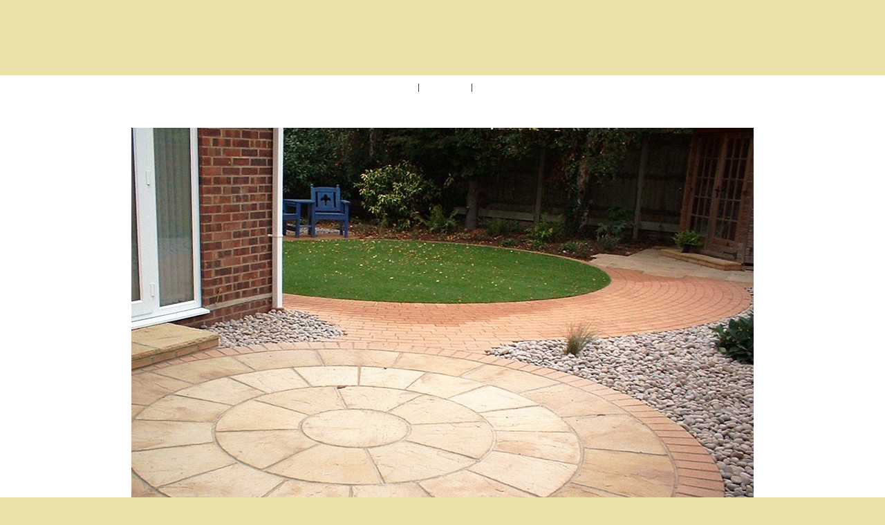

--- FILE ---
content_type: text/html
request_url: https://garden-renaissance.co.uk/gallery/files/page5-1002-full.html
body_size: 860
content:

<!DOCTYPE html PUBLIC "-//W3C//DTD XHTML 1.0 Strict//EN" "http://www.w3.org/TR/xhtml1/DTD/xhtml1-strict.dtd">
<html xmlns="http://www.w3.org/1999/xhtml">

	<head>
		<meta http-equiv="content-type" content="text/html; charset=utf-8" />
		<meta name="generator" content="RapidWeaver" />
		<link rel="stylesheet" type="text/css" href="../../rw_common/themes/imagine_gardenrenaissance/styles.css" /><link rel="stylesheet" type="text/css" href="../../rw_common/themes/imagine_gardenrenaissance/colourtag-page1.css" /><link rel="stylesheet" type="text/css" href="../../rw_common/themes/imagine_gardenrenaissance/css/font_family/helvetica.css" /><link rel="stylesheet" type="text/css" href="../../rw_common/themes/imagine_gardenrenaissance/css/width/960.css" /><link rel="stylesheet" type="text/css" href="../../rw_common/themes/imagine_gardenrenaissance/css/layout/show_corners.css" /><link rel="stylesheet" type="text/css" href="../../rw_common/themes/imagine_gardenrenaissance/css/extra/hide_extra_top.css" /><link rel="stylesheet" type="text/css" href="../../rw_common/themes/imagine_gardenrenaissance/css/extra/hide_extra_image.css" /><link rel="stylesheet" type="text/css" href="../../rw_common/themes/imagine_gardenrenaissance/css/header/less_space.css" /><link rel="stylesheet" type="text/css" href="../../rw_common/themes/imagine_gardenrenaissance/css/title/hide_title.css" /><link rel="stylesheet" type="text/css" href="../../rw_common/themes/imagine_gardenrenaissance/css/slogan/hide_slogan.css" /><link rel="stylesheet" type="text/css" href="../../rw_common/themes/imagine_gardenrenaissance/css/logo/logo_hide.css" /><link rel="stylesheet" type="text/css" href="../../rw_common/themes/imagine_gardenrenaissance/css/search/hide_search.css" /><link rel="stylesheet" type="text/css" href="../../rw_common/themes/imagine_gardenrenaissance/css/topmenu/fs_11.css" /><link rel="stylesheet" type="text/css" href="../../rw_common/themes/imagine_gardenrenaissance/css/maincontent/fs_13.css" /><link rel="stylesheet" type="text/css" href="../../rw_common/themes/imagine_gardenrenaissance/css/sidecontent/fs_11.css" /><link rel="stylesheet" type="text/css" href="../../rw_common/themes/imagine_gardenrenaissance/css/sidebar/sidebar_left.css" /><link rel="stylesheet" type="text/css" href="../../rw_common/themes/imagine_gardenrenaissance/css/banner_type/banner_image.css" /><link rel="stylesheet" type="text/css" href="../../rw_common/themes/imagine_gardenrenaissance/css/stock/banner_5.css" /><link rel="stylesheet" type="text/css" href="../../rw_common/themes/imagine_gardenrenaissance/css/banner_height/banner_200.css" /><link rel="stylesheet" type="text/css" href="../../rw_common/themes/imagine_gardenrenaissance/css/extra/hide_extra.css" /><script src="../../rw_common/themes/imagine_gardenrenaissance/javascript.js"></script><script language="JavaScript">// Without TitlesjQuery(document).ready(function($){$('.thumbnail-frame').each(function(i,item){$('a:first',this).attr('rel','prettyPhoto[gallery1]').attr('href',$('a:first',this).children('img')[0].src.replace(/\-thumb/,'-full'));});$('.thumbnail-frame a').prettyPhoto();});// With TitlesjQuery(document).ready(function($){$('.thumbnail-frame').each(function(i,item){$('a:first',this).attr('rel','prettyPhoto[gallery1]').attr('href',$('a:first',this).children('img')[0].src.replace(/\-thumb/,'-full')).attr('title',$('p.thumbnail-caption:first',this).text());});$('.thumbnail-frame a').prettyPhoto({theme:'dark_rounded'});});</script>
		<title></title>
	</head>

	<body class="photo-background">
	
		<div class="photo-navigation">
			<p class="photo-title"></p>
			<p class="photo-caption"></p>
			<p class="photo-links"><a href="../gallery.html">Home</a> | <a href="page5-1001-full.html">Previous</a> | <a href="page5-1003-full.html">Next</a></p>
		</div>
		
		<img class="photo-frame" src="page5-1002-full.jpg" alt="" width="900" height="684"/>
			
		
			
	</body>

</html>

--- FILE ---
content_type: text/css
request_url: https://garden-renaissance.co.uk/rw_common/themes/imagine_gardenrenaissance/styles.css
body_size: 3613
content:
/* - - - - - - - - - - - - - - - - - - - - -

Title : CSS Style

- - - - - - - - - - - - - - - - - - - - - */

/* ------------------------------------------------------------

	css

------------------------------------------------------------ */

body{
	background: #00345C  url("images/bg.png") no-repeat center 20px;
	border-top: 8px solid #010D17;
	color: #333;
	font-family: Helvetica, Arial, Geneva, sans-serif;
	font-size: 62.5%; /* http://www.clagnut.com/blog/348/ */
	line-height: 1.6em;
	text-align: center;
}

/* links  */

a{
	color: #447749;
	text-decoration: underline;
}
a:hover{text-decoration: none;}

/* headings */

h1 {font-size:2em}  /* displayed at 24px */
h2 {font-size:1.5em}  /* displayed at 18px */
h3 {font-size:1.25em}  /* displayed at 15px */
h4 {font-size:1em}  /* displayed at 12px */

/* tables & forms */

input, select, th, td {font-size:1em}

/* ------------------------------------------------------------

	page structure

------------------------------------------------------------ */

#mast-head{
	font-size: 1.1em;
	background: #010D17;
	line-height: 1.6em;
	color: #FFF;
	text-align: left;
}
#wrap{
	margin: 0 auto;
	text-align: left;
	position: relative;
	width: 960px;
	overflow: hidden;
}
#header{
	margin: 0 auto;
	padding: 40px 0 60px 0;
	height: 42px;
}
#navigation{
	color: #fff;
	background: none;
	padding: 5px 0 0 0;
	height: 1%;
	font-size: 12px;
	width: 760px;
	float: right;
}
#content{
	height: 1%;
	width: 760px;
	float: right;
	display: inline;
}
#primary-content{
	background: #fff;
	font-size: 1.4em;
	line-height: 1.6em;
	padding: 30px;
	overflow: hidden;
}
#secondary-content{
	color: #6FAAD8;
	float: left;
	font-size: 1.1em;
	line-height: 1.6em;
	width: 200px;
	margin: 0;
}
#extra-content{
	border: 1px solid #090011;
	border-top: 5px solid #090011;
	padding: 0 20px;
	background: #001D31  url("images/extra_bg.png") no-repeat left top;
	font-size: 1.1em;
	line-height: 1.6em;
	color: #FFF;
	height: 1%;
}
#footer{
	width: 720px;
	color: #D4D0D2;
	font-size: 1.1em;
	float: right;
	border-top: 1px solid #245173;
	background: url("images/grad_bg.png") no-repeat;
	padding: 10px 20px;
	text-align: center;
	margin: 0 auto;
}

/* --- */

.copy{padding: 5px 10px 0 10px;}

/* ------------------------------------------------------------

	mast head

------------------------------------------------------------ */

#mast-head h2, #mast-head h3{
	padding: 5px 0 15px 0;
	margin: 0 0 5px 0;
	font-size: 20px;
	font-weight: normal;
	overflow: hidden;
}
#mast-head p { margin: 0 0 1.5em;}
#mast-head ul{margin: 20px 0 20px 20px;}
#mast-head a{text-decoration: underline;}
#mast-head a:hover{
	text-decoration: none;
}

/* --- */

#extraContainer1{
	width: 960px;
	margin: 0 auto;
	overflow: hidden;
}

#button{border-top:1px solid #245173;z-index:4;margin:0;text-align: right;padding-bottom: 3px;}
#button span{background:#010D17; padding: 0 6px;text-decoration: none;color: #245173;border:1px solid #245173;border-top: none;font-size: 11px;overflow: hidden;line-height: 18px;position:absolute;right: 0;top: -1px; }
#button span img{padding: 3px 0 5px 0;width: 10px; height: 10px;}
#button span:hover{text-decoration: underline;}
#button div{margin: 0 auto;height: 10px;position: relative;}

/* ------------------------------------------------------------

	header

------------------------------------------------------------ */

#logo{float: left;}

#header h1{
	float: left;
	font-size: 2.6em;
	font-weight: normal;
	margin: 7px 0 25px 10px;
	text-shadow: #000 1px 1px 1px;
}
#header h1 a{
	text-decoration: none;
	color: #FFF;
}
#header h1 a:hover{text-decoration: underline;}
#header span{
	font-size: 18px;
	color: #fff;
	margin: 0;
}

/* search */

#search{font-size: 11px;height: 1%;width: 250px;position: absolute;top: 45px;right: 20px;}

#search form{margin: 0;padding: 0;text-align: right;}
#search form #text{background: #00203A;border: 1px solid #014177;color: #014177;padding: 6px;width: 220px;}

/* ------------------------------------------------------------

	navigation

------------------------------------------------------------ */

#navigation ul{
	margin: 0;
	float: right;
	padding: 0 20px;
}
#navigation li{
	float: left;
	list-style: none;
	position: relative;
}
#navigation li a{
	color: #fff;
	float: left;
	padding: 7px 16px;
	text-decoration: none;
}
#navigation li a:hover{
	text-decoration: underline;
}
#navigation li a.current, 
#navigation a.currentAncestor{
	background: #fff;
	color: #263944;
}
.current{background: #FFF;}

#navigation ul ul{display: none;}
	
/* --- */

#side-navigation{
	margin: 30px 0 0 0;
}
#side-navigation ul{
	list-style: none;
	margin: 0 !important;
	padding: 0;
}
#side-navigation li{display: inline;}
#side-navigation ul a{display: none;}
#side-navigation ul ul a{
	display: block;
	padding: 7px 20px 6px 20px;
	text-decoration: none;
	color: #6FAAD8;
	border-bottom: 1px solid #245173;
	text-align: right;
	text-transform: uppercase;
	background: #014177 url("images/grad_bg.png") no-repeat;
}
#side-navigation ul ul a:hover{
	text-decoration: none;
	color: #FFF;
}
#side-navigation ul ul a.current{
	color: #333;
	text-decoration: none;
	background: #fff;
	font-weight: bold;
}

/* --- */

#side-navigation ul ul ul li a{
	padding-right: 30px;
}
#side-navigation ul ul ul ul a{
	padding-right: 50px;
}
#side-navigation ul ul ul ul ul a{
	padding-right: 70px;
}
#side-navigation ul ul ul ul ul ul a{
	padding-right: 90px;
}

/* ------------------------------------------------------------

	banner

------------------------------------------------------------ */

#banner{
	height: 250px;
	position: relative;
	clear: both;
	background: #447749 url(images/editable_images/banner_1.jpg) no-repeat;
	overflow: hidden;
	margin-bottom: 30px;
}

/* ------------------------------------------------------------

	breadcrumb

------------------------------------------------------------ */

#breadcrumb{
	width: 760px;
	float: right;
	color: #6FAAD8;
	margin: 0 auto;
	font-size: 1.1em;
	clear: both;
}
#breadcrumb ul{
	padding: 10px 20px;
	text-align: center;
}
#breadcrumb ul li{
	list-style: none;
	display: inline;
}
#breadcrumb ul li a{
	padding-right: 5px;
	color: #6FAAD8;
}

/* ------------------------------------------------------------

	primary content

------------------------------------------------------------ */

#primary-content h1,
#primary-content h2,
#primary-content h3,
.album-title,
.movie-page-title,
.message-text{
	font-size: 1.8em;
	margin-bottom: 20px;
	color: #1F3C5F;
	font-weight: bold;
}
#primary-content h3 {font-size: 1.4em;letter-spacing: normal;}

#primary-content p {margin: 0 0 1.5em; }

#primary-content ul, 
#primary-content ol { margin: 0 1.5em 1.5em 2.5em; }
#primary-content ul {list-style-type: circle;}
#primary-content ol {list-style-type: decimal;}

#primary-content dl {margin: 0 0 1.5em 0; }
#primary-content dl dt {font-weight: bold; }
#primary-content dl dd {margin-left: 1.5em; }

/* tables */

#table {
	border: 2px solid;
	border-collapse:collapse;
	width:100%;
}
#table td {
	padding:3px;
	border: 1px solid #ccc;
}
#table th {
	text-align:left;
	border: 1px solid #ccc;
	font-size: 1.2em;
}
#table thead th {
	color:#3A3A38;
	padding: 10px 6px;
	font-size: 1.6em;
}
#table tbody th {
	color:#3A3A38;
	padding: 6px
}

/* blog page type */

.blog-entry{
	padding: 0 0 25px 0;
	height: 1%;
}
.blog-entry-title{margin-bottom: 5px !important;}
.blog-entry-title a{color: #1F3C5F;}
.blog-entry-date{
	font-size: 0.9em;
	margin: 10px 0 10px 0;
}
.blog-entry-date a{}
.blog-read-more{clear: both;display: block;margin-bottom: 10px;}
.blog-entry-tags{
	font-size: 0.9em;
	color: #8D8B84;
	margin: 0 !important;
}
.blog-entry-comments{
	font-size: 0.9em;
	color: #8D8B84;	
}

/* blog archive page */

.blog-archive-headings-wrapper{
	padding-bottom: 10px;
	margin-bottom: 10px;
	border-bottom: 1px solid #cdc;
}
.blog-archive-month {
	font-size: 1.8em;
	letter-spacing: -1px;
	margin-bottom: 10px;
	font-weight: bold;
}
.blog-archive-link{
	padding-left: 30px;
	border-left: 1px solid #DDD;
	background: url("images/home.gif") no-repeat 10px 0;
}

/* blog sidebar elements */

#blog-categories{
	margin-bottom: 10px;
	padding: 5px 0 10px 0;
}
#blog-categories a{
	display: block;
	padding: 7px 10px 6px 10px;
	text-decoration: none;
	color: #6FAAD8;
	border-bottom: 1px solid #245173;
	text-decoration: underline;
	text-align: right;
	margin: 0 !important;
}
#blog-archives{
	margin-bottom: 10px;
	padding: 5px 0 10px 0;
}
.blog-tag-cloud{ 
	text-align: center; 
	padding: 5px;
}

#blog-rss-feeds{margin: 0 0 10px 0;}
.blog-tag-cloud li {display: inline;padding-right: 5px;}
.blog-tag-size-1 {font-size: 0.8em;}
.blog-tag-size-2 {font-size: 0.85em;}
.blog-tag-size-3 {font-size: 0.9em;}
.blog-tag-size-4 {font-size: 0.95em;}
.blog-tag-size-5 {font-size: 1em;}
.blog-tag-size-6 {font-size: 1.05em;}
.blog-tag-size-7 {font-size: 1.1em;}
.blog-tag-size-8 {font-size: 1.15em;}
.blog-tag-size-9 {font-size: 1.2em;}
.blog-tag-size-10 {font-size: 1.25em;}
.blog-tag-size-11 {font-size: 1.3em;}
.blog-tag-size-12 {font-size: 1.35em;}
.blog-tag-size-13 {font-size: 1.4em;}
.blog-tag-size-14 {font-size: 1.45em;}
.blog-tag-size-15 {font-size: 1.5em;}
.blog-tag-size-16 {font-size: 1.55em;}
.blog-tag-size-17 {font-size: 1.6em;}
.blog-tag-size-18 {font-size: 1.65em;}
.blog-tag-size-19 {font-size: 1.7em;}
.blog-tag-size-20 {font-size: 1.75em;}

.blog-rss-link{
	padding-left: 20px;
	display: block;
}
.blog-comments-rss-link{
	padding-left: 20px;
}

#blog-categories, #blog-archives, a.blog-comments-rss-link, #blog-rss-feeds, .blog-tag-cloud{ text-align: right; }
a.blog-category-link-enabled, 
div.blog-category-link-disabled, 
a.blog-archive-link-enabled, 
div.blog-archive-link-disabled, 
#blog-rss-feeds a, 
a.blog-comments-rss-link{
	display: block;
	border-bottom: 1px solid #245173;
	padding: 7px 10px 6px 10px;
	text-decoration: none;
}

/* gallery pages */

.album-title {}
.album-wrapper {
	margin: 20px 0 0 0; 
	overflow: hidden;
}
.thumbnail-wrap {
	float: left;
	margin: 0 15px 15px 0;
	background: #FFF;
	padding: 5px;
	border: 1px solid #C8D5D1;	
}
.thumbnail-frame {position: relative;}
.thumbnail-caption {
	position: absolute;
	bottom: 0;
	left: 0;
	background: #000;
	overflow: hidden;
	margin: 0;
	width: 90%;
	color: #fff;
	padding-left: 5px;
	filter:alpha(opacity=70);
	-moz-opacity:.70;
	opacity:.70;
}

/* --- */

.photo-background {
	padding: 0;
	padding-bottom: 100px;
	background-image: none;
	background: #FFF !important;
	margin: 0;
	border-top: none;
}
.photo-navigation {
	height: 145px;
	position: relative;
	margin-bottom: 40px;
}
.photo-links {
	text-align: center;
	font-size: 1.2em;
	padding: 0;
	position: absolute;
	bottom: 0;
	left: 0;
	width: 100%;
	margin: 0;
}
.photo-links a, .photo-links a:visited {
	display: inline-table;
	vertical-align: middle;
	padding: 10px !important;	
	text-decoration: none;
	color: #fff;
}
.photo-links a:hover {}
.photo-title {
	color: #fff;
	margin: 0;
	position: absolute;
	top: 30px;
	left: 15px;
	font-size: 2.5em;
	line-height: normal;
	letter-spacing: normal;
}
.photo-caption {
	margin: 0;
	position: absolute;
	top: 70px;
	left: 15px;
	font-weight: normal;
	font-size: 1.2em;
	line-height: normal;
	letter-spacing: normal;
	color: #fff;
}

/* --- */

.exif-data {
	margin: 20px auto 0 auto;
	font-size: 1.3em;
	text-align: center;
}

/* movie pages */

.movie-page-title {
	font-weight: bold;
}
.movie-page-description {
	padding-bottom: 10px;
	margin-bottom: 10px;
}
.movie-thumbnail-frame {
	float: left;
	margin: 15px 10px 10px 0;
	text-align: center;
	background: #FFF;
	padding: 5px;
	border: 1px solid #C8D5D1;
}

/* --- */

.movie-background {background: #1F1C15;}
.movie-title {
	padding: 10px;
	font-size: 2.2em;
	font-weight: bold;
}
.movie-frame {
	padding: 20px;
	margin: 0 0 20px 0;
	background: #fff;
}

/* file pages */

.filesharing-description{margin-bottom: 20px;}
.filesharing-item {
	margin: 10px 0;
	border: 1px solid #C8D5D1;
	padding: 10px;	
	
	-webkit-border-radius: 5px; -moz-border-radius: 5px;
}
.filesharing-item-description {
	color: #999; 
	font-size: 11px;
	font-style: italic;
}

/* form pages */

#primary-content form{
	width: 99%;
}
select {
	width: 100%;
	padding: 3px;
	margin: 0 0 15px 0;
	font-size: 1.3em;
}
textarea{
	height: 200px;
	overflow: hidden;
}
.message-text {}
.required-text {
	padding-left: 25px;
	overflow:auto;
}
.form-input-field {
	width: 99%;
	border: 1px solid #C8D5D1;
	padding: 5px;
	margin: 0 0 10px 0;
	font-size: 1.3em;
	background: #FFF url("images/search_bg.gif") repeat-x top;
}
.form-input-button {
	margin: 10px 0 0 0;
	width: auto;
}

/* ------------------------------------------------------------

	secondary content

------------------------------------------------------------ */

#secondary-content h3{
	text-transform: uppercase;
	padding: 15px 15px 11px 15px;
	margin: 0 0 15px 0;
	font-size: 1.2em;
	font-weight: normal;
	border-bottom: 3px solid #090011;
	background: #001D31 url("images/h3_bg.png") no-repeat right;
	text-align: left;
}
#secondary-content p { margin: 0 0 1.5em; }

/* --- */

.copy ul{text-align: right;}
.copy ul li{
	display: inline;
}
.copy ul a{
	display: block;
	padding: 7px 10px 6px 10px;
	text-decoration: none;
	color: #6FAAD8;
	border-bottom: 1px solid #245173;
	text-decoration: underline;
	text-align: right;
}
#secondary-content a{ text-decoration: underline;color: #6FAAD8; }
#secondary-content a:hover{
	text-decoration: none;
}

/* ------------------------------------------------------------

	extra content

------------------------------------------------------------ */

#extra-content h2, #extra-content h3{
	padding: 5px 0 15px 0;
	margin: 0 0 5px 0;
	font-size: 18px;
	font-weight: normal;
	overflow: hidden;
}
#extra-content p { margin: 0 0 1.5em;}
#extra-content ul{margin: 20px 0 20px 20px;}
#extra-content a{text-decoration: underline;}
#extra-content a:hover{
	text-decoration: none;
}

/* ------------------------------------------------------------

	footer

------------------------------------------------------------ */

#footer ul li{
	list-style: none;
	display: inline;
}
#footer a {color: #6FAAD8;}

/* ------------------------------------------------------------

	global

------------------------------------------------------------ */

abbr, acronym{
	cursor: help;
	border-bottom: 1px dotted;
}
a img {border: none;}
legend{
	color: #3A3A38; 
	font-weight: bold;
}
small {font-size:11px}
hr {
	margin: 1em 0;
	background:#CCC;
	height:1px;
	color:#212224;
	border:none;
	clear:both
}

address { 
	margin-top: 1.5em; 
	font-style: italic; 
}
del { color: #000; }

blockquote { margin: 1.5em; }
strong { font-weight: bold; }
em, dfn { font-style: italic; }
dfn { font-weight: bold; }
pre, code { 
	margin: 1.5em 0; 
	white-space: pre; 
}
pre, code, tt { 
	font: 1em monospace; 
	line-height: 1.5; 
}
tt { 
	display: block; 
	margin: 1.5em 0; 
	line-height: 1.5; 
}

.hide,#blog-categories br, #blog-archives br, #blog-rss-feeds br, form br{ display: none; }
.clear{clear:both;}
.highlight {color:#E17000}
.subdued {color:#999}
.error {
	color:#c00;
	font-weight:bold;
}
.success {
	color:#390;
	font-weight:bold;
}
.caption {
	color:#999;
	font-size:11px;
}

.image-left {
	float: left;
	margin: 0 10px 15px 0;
}
.image-right {
	float: right;
	margin: 0 0 10px 15px;
}

/* ExtraContent CSS */

.column { float: left;padding: 20px 0; }
.one { width: 100%; }
.two { width: 50%; }
.three { width: 33%; }
.four { width: 25%; }
.five { width: 20%; }
.two3rds { width: 66%; }
.three4ths { width: 75%; }
.four5ths { width: 80%; }
.column .content { width: 90% ! important; margin: 0 auto; padding: 0 ! important; float: none ! important;}

/* ------------------------------------------------------------

	browser issues

------------------------------------------------------------ */

.floatclear:after{
	content: "."; 
	display: block; 
	height: 0; 
	clear: both; 
	visibility: hidden;
}
.floatclear {display: inline-table;}

* html .floatclear {height: 1%;}
.floatclear {display: block;}

--- FILE ---
content_type: text/css
request_url: https://garden-renaissance.co.uk/rw_common/themes/imagine_gardenrenaissance/colourtag-page1.css
body_size: 710
content:
/* - - - - - - - - - - - - - - - - - - - - -

Title : CSS Colour Tags

- - - - - - - - - - - - - - - - - - - - - */

/* ------------------------------------------------------------

	css tags

------------------------------------------------------------ */

html{
	background-color: #E9E0AA !important;
}	
body{
	background-color: #E9E0AA !important;
	color: #333333;
	border-top-color: #C0A488;
}

/* links  */

a{color: #447749;}

/* ------------------------------------------------------------

	elements

------------------------------------------------------------ */

#mast-head{
	background: #C0A488;
	color: #FFFFFF;
}
#mast-head a{
	color: #FFF9DD;
}

/* button */

#button{
	border-color: #FFFFCC;
}
#button span{
	background-color: #C0A488;
	border-color: #FFFFCC;
	color: #FFE8CC;
}

/* --- */

#header h1 a{
	color: #FFFFFF;
}
#header span{
	color: #FFFFFF;
}
#search form #text{
	background: #00203A;
	border-color: #FFFFCC;
	color: #014177;}
#primary-content{
	background-color: #FFFFFF;
}

#side-navigation ul ul a, 
.copy ul a, 
#blog-categories a,
a.blog-category-link-enabled, 
div.blog-category-link-disabled, 
a.blog-archive-link-enabled, 
div.blog-archive-link-disabled, 
#blog-rss-feeds a, 
a.blog-comments-rss-link
{
	border-bottom-color: #70A56C;
}

/* ------------------------------------------------------------

	navigation

------------------------------------------------------------ */
#navigation{
	background: %colour_navigation_bg%;
}
#navigation ul li a,
#navigation ul ul a
{
	color: #FFFFFF;
}
#navigation li a.current, 
#navigation a.currentAncestor,
#navigation ul ul a
{
	background: #FFFFFF;
	color: #C0A488;
}

/* ------------------------------------------------------------

	banner

------------------------------------------------------------ */

#banner{
	background-color: #FFFFFF !important;
}
.photo-navigation{background-color: #E9E0AA;}
.photo-links{background-color: #FFFFFF;}

/* ------------------------------------------------------------

	content

------------------------------------------------------------ */
#primary-content h1,
#primary-content h2,
#primary-content h3,
.album-title,
.movie-page-title,
.message-text{
	color: #447749;
}

.blog-entry-date, .blog-entry-date a{color: #916600;}

.thumbnail-wrap,
.movie-thumbnail-frame,
.filesharing-item,
.form-input-field
{
	border-color: #CCCCCC;
}

#extra-content{
	border-color: #C0A488;
	background-color: #C0A488;
	color: #FFFFFF;
}
#extra-content a{
	color: #447749;
}
	
/* ------------------------------------------------------------

	secondary content

------------------------------------------------------------ */

#secondary-content{
	color: #2F3B3D;
}
#secondary-content h3{
	color: #E9E0AA;
	background-color: #C0A488;
	border-bottom-color: #447749;
}
#secondary-content a{
	color: #9E7A1E;
}
#side-navigation ul ul a{
	background-color: #C0A488;
	border-color: #447749;
	color: #FFFFFF;
}
#side-navigation ul ul a:hover{
	background-color: #70A56C;
}

/* ------------------------------------------------------------

	breadcrumb

------------------------------------------------------------ */

#breadcrumb{
	border-color: %colour_layout_borders%;
	color: #2F3B3D;
}
#breadcrumb ul li a{color: #A28B77;}

/* ------------------------------------------------------------

	footer

------------------------------------------------------------ */

#footer{
	color: #2F3B3D;
	border-top-color: #FFFFCC;
}
#footer a{
	color: #2F3B3D;
}

--- FILE ---
content_type: text/css
request_url: https://garden-renaissance.co.uk/rw_common/themes/imagine_gardenrenaissance/css/font_family/helvetica.css
body_size: -30
content:
/* font family */

body{font-family: Helvetica, Arial, Geneva, sans-serif;}

--- FILE ---
content_type: text/css
request_url: https://garden-renaissance.co.uk/rw_common/themes/imagine_gardenrenaissance/css/width/960.css
body_size: -16
content:
/* structure */

#wrap{width: 960px;}
#button div{width: 890px;}
#content{width: 760px;}
#secondary-content{width: 200px;}

--- FILE ---
content_type: text/css
request_url: https://garden-renaissance.co.uk/rw_common/themes/imagine_gardenrenaissance/css/layout/show_corners.css
body_size: 137
content:
/* layout - (show rounded corners) */

#primary-content, #navigation, #navigation li a.current, #navigation a.currentAncestor, #footer{
	-webkit-border-top-left-radius:3px;
	-webkit-border-top-right-radius:3px;
	-moz-border-radius-topleft:3px;
	-moz-border-radius-topright:3px;
}
#banner, #flashbanner{
	-webkit-border-radius: 3px;
	-moz-border-radius: 3px;
}
#button a, #extra-content{
	-webkit-border-bottom-left-radius:3px;
	-webkit-border-bottom-right-radius:3px;
	-moz-border-radius-bottomleft:3px;
	-moz-border-radius-bottomright:3px;
}
#side-navigation a, #secondary-content h3{
	-webkit-border-top-left-radius:3px;
	-webkit-border-bottom-left-radius:3px;
	-moz-border-radius-topleft:3px;
	-moz-border-radius-bottomleft:3px;
}

--- FILE ---
content_type: text/css
request_url: https://garden-renaissance.co.uk/rw_common/themes/imagine_gardenrenaissance/css/extra/hide_extra_top.css
body_size: -22
content:
/* extra - show & hide */

#mast-head, #button span {display: none !important;}

--- FILE ---
content_type: text/css
request_url: https://garden-renaissance.co.uk/rw_common/themes/imagine_gardenrenaissance/css/extra/hide_extra_image.css
body_size: -28
content:
/* extra - show & hide */

#button span{display: inline;}
#button span img{display: none;}

--- FILE ---
content_type: text/css
request_url: https://garden-renaissance.co.uk/rw_common/themes/imagine_gardenrenaissance/css/header/less_space.css
body_size: 32
content:
/* header - show less space */

body{
	background-position-y: -17px;
}
#header{
	padding: 30px 0 30px 0;
	height: 46px;
}
#search{position: absolute;top: 35px;right: 20px;}

--- FILE ---
content_type: text/css
request_url: https://garden-renaissance.co.uk/rw_common/themes/imagine_gardenrenaissance/css/title/hide_title.css
body_size: -2
content:
/* title - show & hide */

#header h1 a{display: none;}
#header h1 span{
	display: inline;
	margin-top: 0 !important;
}

--- FILE ---
content_type: text/css
request_url: https://garden-renaissance.co.uk/rw_common/themes/imagine_gardenrenaissance/css/slogan/hide_slogan.css
body_size: -45
content:
/* slogan - show & hide */

#header h1 span{display: none;}

--- FILE ---
content_type: text/css
request_url: https://garden-renaissance.co.uk/rw_common/themes/imagine_gardenrenaissance/css/logo/logo_hide.css
body_size: -71
content:
/* logo */

#logo{display: none;}

--- FILE ---
content_type: text/css
request_url: https://garden-renaissance.co.uk/rw_common/themes/imagine_gardenrenaissance/css/search/hide_search.css
body_size: -53
content:
/* search - show & hide */

#search{display: none;}

--- FILE ---
content_type: text/css
request_url: https://garden-renaissance.co.uk/rw_common/themes/imagine_gardenrenaissance/css/topmenu/fs_11.css
body_size: -46
content:
/* top menu - font size */

#navigation{font-size: 1.1em;}

--- FILE ---
content_type: text/css
request_url: https://garden-renaissance.co.uk/rw_common/themes/imagine_gardenrenaissance/css/maincontent/fs_13.css
body_size: -36
content:
/* main content - font size */

#primary-content{font-size: 1.3em;}

--- FILE ---
content_type: text/css
request_url: https://garden-renaissance.co.uk/rw_common/themes/imagine_gardenrenaissance/css/sidecontent/fs_11.css
body_size: -41
content:
/* side content - font size */

#secondary-content{font-size: 1.1em;}

--- FILE ---
content_type: text/css
request_url: https://garden-renaissance.co.uk/rw_common/themes/imagine_gardenrenaissance/css/sidebar/sidebar_left.css
body_size: -35
content:
/* default float side for sidebar */

#secondary-content{float: left;}

--- FILE ---
content_type: text/css
request_url: https://garden-renaissance.co.uk/rw_common/themes/imagine_gardenrenaissance/css/banner_type/banner_image.css
body_size: -56
content:
/* banner image */

#flashbanner{display: none;}

--- FILE ---
content_type: text/css
request_url: https://garden-renaissance.co.uk/rw_common/themes/imagine_gardenrenaissance/css/stock/banner_5.css
body_size: -6
content:
/* banner image */

#banner{background: url("../../images/editable_images/banner_5.jpg") no-repeat top left;}

--- FILE ---
content_type: text/css
request_url: https://garden-renaissance.co.uk/rw_common/themes/imagine_gardenrenaissance/css/banner_height/banner_200.css
body_size: -60
content:
/* banner height */

#banner{height: 200px;}

--- FILE ---
content_type: text/css
request_url: https://garden-renaissance.co.uk/rw_common/themes/imagine_gardenrenaissance/css/extra/hide_extra.css
body_size: -45
content:
/* extra - show & hide */

#extraContainer2{display: none;}

--- FILE ---
content_type: application/javascript
request_url: https://garden-renaissance.co.uk/rw_common/themes/imagine_gardenrenaissance/javascript.js
body_size: 4844
content:
/*
 * RapidWeaver 3.5.0 theme functions.
 * Script Version 2.1
 * Updated 26 May 2006.
 */



/*
 * Function to generate "open in new window" link as W3C compliant
 */

function externalLinks() {
if (!document.getElementsByTagName) return; 
var anchors = document.getElementsByTagName("a"); 
for (var i=0; i<anchors.length; i++) { 
var anchor = anchors[i]; 
if (anchor.getAttribute("href") && 
anchor.getAttribute("rel") == "external") 
anchor.target = "_blank";
} 
} 
window.onload = externalLinks;




/*
 * Functions to generate OBJECT and EMBED tags for Flash content.
 * Resource: http://blog.deconcept.com/swfobject/
 *
 * SWFObject is (c) 2006 Geoff Stearns and is released under the MIT License:
 * http://www.opensource.org/licenses/mit-license.php
 */

if(typeof deconcept == "undefined") var deconcept = new Object();
if(typeof deconcept.util == "undefined") deconcept.util = new Object();
if(typeof deconcept.SWFObjectUtil == "undefined") deconcept.SWFObjectUtil = new Object();
deconcept.SWFObject = function(swf, id, w, h, ver, c, useExpressInstall, quality, xiRedirectUrl, redirectUrl, detectKey){
	if (!document.createElement || !document.getElementById) { return; }
	this.DETECT_KEY = detectKey ? detectKey : 'detectflash';
	this.skipDetect = deconcept.util.getRequestParameter(this.DETECT_KEY);
	this.params = new Object();
	this.variables = new Object();
	this.attributes = new Array();
	if(swf) { this.setAttribute('swf', swf); }
	if(id) { this.setAttribute('id', id); }
	if(w) { this.setAttribute('width', w); }
	if(h) { this.setAttribute('height', h); }
	if(ver) { this.setAttribute('version', new deconcept.PlayerVersion(ver.toString().split("."))); }
	this.installedVer = deconcept.SWFObjectUtil.getPlayerVersion(this.getAttribute('version'), useExpressInstall);
	if(c) { this.addParam('bgcolor', c); }
	var q = quality ? quality : 'high';
	this.addParam('quality', q);
	this.setAttribute('useExpressInstall', useExpressInstall);
	this.setAttribute('doExpressInstall', false);
	var xir = (xiRedirectUrl) ? xiRedirectUrl : window.location;
	this.setAttribute('xiRedirectUrl', xir);
	this.setAttribute('redirectUrl', '');
	if(redirectUrl) { this.setAttribute('redirectUrl', redirectUrl); }
}
deconcept.SWFObject.prototype = {
	setAttribute: function(name, value){
		this.attributes[name] = value;
	},
	getAttribute: function(name){
		return this.attributes[name];
	},
	addParam: function(name, value){
		this.params[name] = value;
	},
	getParams: function(){
		return this.params;
	},
	addVariable: function(name, value){
		this.variables[name] = value;
	},
	getVariable: function(name){
		return this.variables[name];
	},
	getVariables: function(){
		return this.variables;
	},
	getVariablePairs: function(){
		var variablePairs = new Array();
		var key;
		var variables = this.getVariables();
		for(key in variables){
			variablePairs.push(key +"="+ variables[key]);
		}
		return variablePairs;
	},
	getSWFHTML: function() {
		var swfNode = "";
		if (navigator.plugins && navigator.mimeTypes && navigator.mimeTypes.length) { // netscape plugin architecture
			if (this.getAttribute("doExpressInstall")) this.addVariable("MMplayerType", "PlugIn");
			swfNode = '<embed type="application/x-shockwave-flash" src="'+ this.getAttribute('swf') +'" width="'+ this.getAttribute('width') +'" height="'+ this.getAttribute('height') +'"';
			swfNode += ' id="'+ this.getAttribute('id') +'" name="'+ this.getAttribute('id') +'" ';
			var params = this.getParams();
			 for(var key in params){ swfNode += [key] +'="'+ params[key] +'" '; }
			var pairs = this.getVariablePairs().join("&");
			 if (pairs.length > 0){ swfNode += 'flashvars="'+ pairs +'"'; }
			swfNode += '/>';
		} else { // PC IE
			if (this.getAttribute("doExpressInstall")) this.addVariable("MMplayerType", "ActiveX");
			swfNode = '<object id="'+ this.getAttribute('id') +'" classid="clsid:D27CDB6E-AE6D-11cf-96B8-444553540000" width="'+ this.getAttribute('width') +'" height="'+ this.getAttribute('height') +'">';
			swfNode += '<param name="movie" value="'+ this.getAttribute('swf') +'" />';
			var params = this.getParams();
			for(var key in params) {
			 swfNode += '<param name="'+ key +'" value="'+ params[key] +'" />';
			}
			var pairs = this.getVariablePairs().join("&");
			if(pairs.length > 0) {swfNode += '<param name="flashvars" value="'+ pairs +'" />';}
			swfNode += "</object>";
		}
		return swfNode;
	},
	write: function(elementId){
		if(this.getAttribute('useExpressInstall')) {
			// check to see if we need to do an express install
			var expressInstallReqVer = new deconcept.PlayerVersion([6,0,65]);
			if (this.installedVer.versionIsValid(expressInstallReqVer) && !this.installedVer.versionIsValid(this.getAttribute('version'))) {
				this.setAttribute('doExpressInstall', true);
				this.addVariable("MMredirectURL", escape(this.getAttribute('xiRedirectUrl')));
				document.title = document.title.slice(0, 47) + " - Flash Player Installation";
				this.addVariable("MMdoctitle", document.title);
			}
		}
		if(this.skipDetect || this.getAttribute('doExpressInstall') || this.installedVer.versionIsValid(this.getAttribute('version'))){
			var n = (typeof elementId == 'string') ? document.getElementById(elementId) : elementId;
			n.innerHTML = this.getSWFHTML();
			return true;
		}else{
			if(this.getAttribute('redirectUrl') != "") {
				document.location.replace(this.getAttribute('redirectUrl'));
			}
		}
		return false;
	}
}

/* ---- detection functions ---- */
deconcept.SWFObjectUtil.getPlayerVersion = function(reqVer, xiInstall){
	var PlayerVersion = new deconcept.PlayerVersion([0,0,0]);
	if(navigator.plugins && navigator.mimeTypes.length){
		var x = navigator.plugins["Shockwave Flash"];
		if(x && x.description) {
			PlayerVersion = new deconcept.PlayerVersion(x.description.replace(/([a-z]|[A-Z]|\s)+/, "").replace(/(\s+r|\s+b[0-9]+)/, ".").split("."));
		}
	}else{
		try{
			var axo = new ActiveXObject("ShockwaveFlash.ShockwaveFlash");
			for (var i=3; axo!=null; i++) {
				axo = new ActiveXObject("ShockwaveFlash.ShockwaveFlash."+i);
				PlayerVersion = new deconcept.PlayerVersion([i,0,0]);
			}
		}catch(e){}
		if (reqVer && PlayerVersion.major > reqVer.major) return PlayerVersion; // version is ok, skip minor detection
		// this only does the minor rev lookup if the user's major version 
		// is not 6 or we are checking for a specific minor or revision number
		// see http://blog.deconcept.com/2006/01/11/getvariable-setvariable-crash-internet-explorer-flash-6/
		if (!reqVer || ((reqVer.minor != 0 || reqVer.rev != 0) && PlayerVersion.major == reqVer.major) || PlayerVersion.major != 6 || xiInstall) {
			try{
				PlayerVersion = new deconcept.PlayerVersion(axo.GetVariable("$version").split(" ")[1].split(","));
			}catch(e){}
		}
	}
	return PlayerVersion;
}
deconcept.PlayerVersion = function(arrVersion){
	this.major = parseInt(arrVersion[0]) != null ? parseInt(arrVersion[0]) : 0;
	this.minor = parseInt(arrVersion[1]) || 0;
	this.rev = parseInt(arrVersion[2]) || 0;
}
deconcept.PlayerVersion.prototype.versionIsValid = function(fv){
	if(this.major < fv.major) return false;
	if(this.major > fv.major) return true;
	if(this.minor < fv.minor) return false;
	if(this.minor > fv.minor) return true;
	if(this.rev < fv.rev) return false;
	return true;
}
/* ---- get value of query string param ---- */
deconcept.util = {
	getRequestParameter: function(param){
		var q = document.location.search || document.location.hash;
		if(q){
			var startIndex = q.indexOf(param +"=");
			var endIndex = (q.indexOf("&", startIndex) > -1) ? q.indexOf("&", startIndex) : q.length;
			if (q.length > 1 && startIndex > -1) {
				return q.substring(q.indexOf("=", startIndex)+1, endIndex);
			}
		}
		return "";
	}
}
/* fix for video streaming bug */
deconcept.SWFObjectUtil.cleanupSWFs = function() {
	var objects = document.getElementsByTagName("OBJECT");
	for (var i=0; i < objects.length; i++) {
		for (var x in objects[i]) {
			if (typeof objects[i][x] == 'function') {
				objects[i][x] = null;
			}
		}
	}
}
if (typeof window.onunload == 'function') {
	var oldunload = window.onunload;
		window.onunload = function() {
		deconcept.SWFObjectUtil.cleanupSWFs();
		oldunload();
	}
} else {
	window.onunload = deconcept.SWFObjectUtil.cleanupSWFs;
}
/* add Array.push if needed (ie5) */
if (Array.prototype.push == null) { Array.prototype.push = function(item) { this[this.length] = item; return this.length; }}

/* add some aliases for ease of use/backwards compatibility */
var getQueryParamValue = deconcept.util.getRequestParameter;
var FlashObject = deconcept.SWFObject; // for legacy support
var SWFObject = deconcept.SWFObject;





/*
 * Functions to generate OBJECT and EMBED tags for QuickTime content.
 * Resource: http://developer.apple.com/internet/ieembedfix.html
 */

/************** LOCALIZABLE GLOBAL VARIABLES ****************/

var gArgCountErr =	'The "%%" function requires an even number of arguments.'
				+	'\nArguments should be in the form "atttributeName", "attributeValue", ...';

/******************** END LOCALIZABLE **********************/

var gTagAttrs				= null;
var gQTGeneratorVersion		= 1.0;

function AC_QuickTimeVersion()	{ return gQTGeneratorVersion; }

function _QTComplain(callingFcnName, errMsg)
{
    errMsg = errMsg.replace("%%", callingFcnName);
	alert(errMsg);
}

function _QTAddAttribute(prefix, slotName, tagName)
{
	var		value;

	value = gTagAttrs[prefix + slotName];
	if ( null == value )
		value = gTagAttrs[slotName];

	if ( null != value )
	{
		if ( 0 == slotName.indexOf(prefix) && (null == tagName) )
			tagName = slotName.substring(prefix.length); 
		if ( null == tagName ) 
			tagName = slotName;
		return tagName + '="' + value + '" ';
	}
	else
		return "";
}

function _QTAddObjectAttr(slotName, tagName)
{
	// don't bother if it is only for the embed tag
	if ( 0 == slotName.indexOf("emb#") )
		return "";

	if ( 0 == slotName.indexOf("obj#") && (null == tagName) )
		tagName = slotName.substring(4); 

	return _QTAddAttribute("obj#", slotName, tagName);
}

function _QTAddEmbedAttr(slotName, tagName)
{
	// don't bother if it is only for the object tag
	if ( 0 == slotName.indexOf("obj#") )
		return "";

	if ( 0 == slotName.indexOf("emb#") && (null == tagName) )
		tagName = slotName.substring(4); 

	return _QTAddAttribute("emb#", slotName, tagName);
}


function _QTAddObjectParam(slotName, generateXHTML)
{
	var		paramValue;
	var		paramStr = "";
	var		endTagChar = (generateXHTML) ? ' />' : '>';

	if ( -1 == slotName.indexOf("emb#") )
	{
		// look for the OBJECT-only param first. if there is none, look for a generic one
		paramValue = gTagAttrs["obj#" + slotName];
		if ( null == paramValue )
			paramValue = gTagAttrs[slotName];

		if ( 0 == slotName.indexOf("obj#") )
			slotName = slotName.substring(4); 
	
		if ( null != paramValue )
			paramStr = '  <param name="' + slotName + '" value="' + paramValue + '"' + endTagChar + '\n';
	}

	return paramStr;
}

function _QTDeleteTagAttrs()
{
	for ( var ndx = 0; ndx < arguments.length; ndx++ )
	{
		var attrName = arguments[ndx];
		delete gTagAttrs[attrName];
		delete gTagAttrs["emb#" + attrName];
		delete gTagAttrs["obj#" + attrName];
	}
}

		

// generate an embed and object tag, return as a string
function _QTGenerate(callingFcnName, generateXHTML, args)
{
	// is the number of optional arguments even?
	if ( args.length < 4 || (0 != (args.length % 2)) )
	{
		_QTComplain(callingFcnName, gArgCountErr);
		return "";
	}
	
	// allocate an array, fill in the required attributes with fixed place params and defaults
	gTagAttrs = new Array();
	gTagAttrs["src"] = args[0];
	gTagAttrs["width"] = args[1];
	gTagAttrs["height"] = args[2];
	gTagAttrs["classid"] = "clsid:02BF25D5-8C17-4B23-BC80-D3488ABDDC6B";
	gTagAttrs["pluginspage"] = "http://www.apple.com/quicktime/download/";

	// set up codebase attribute with specified or default version before parsing args so
	//  anything passed in will override
	var activexVers = args[3]
	if ( (null == activexVers) || ("" == activexVers) )
		activexVers = "6,0,2,0";
	gTagAttrs["codebase"] = "http://www.apple.com/qtactivex/qtplugin.cab#version=" + activexVers;

	var	attrName,
		attrValue;

	// add all of the optional attributes to the array
	for ( var ndx = 4; ndx < args.length; ndx += 2)
	{
		attrName = args[ndx].toLowerCase();
		attrValue = args[ndx + 1];

		// "name" and "id" should have the same value, the former goes in the embed and the later goes in
		//  the object. use one array slot 
		if ( "name" == attrName || "id" == attrName )
			gTagAttrs["name"] = attrValue;

		else 
			gTagAttrs[attrName] = attrValue;
	}

	// init both tags with the required and "special" attributes
	var objTag =  '<object '
					+ _QTAddObjectAttr("classid")
					+ _QTAddObjectAttr("width")
					+ _QTAddObjectAttr("height")
					+ _QTAddObjectAttr("codebase")
					+ _QTAddObjectAttr("name", "id")
					+ _QTAddObjectAttr("tabindex")
					+ _QTAddObjectAttr("hspace")
					+ _QTAddObjectAttr("vspace")
					+ _QTAddObjectAttr("border")
					+ _QTAddObjectAttr("align")
					+ _QTAddObjectAttr("class")
					+ _QTAddObjectAttr("title")
					+ _QTAddObjectAttr("accesskey")
					+ _QTAddObjectAttr("noexternaldata")
					+ '>\n'
					+ _QTAddObjectParam("src", generateXHTML);
	var embedTag = '  <embed '
					+ _QTAddEmbedAttr("src")
					+ _QTAddEmbedAttr("width")
					+ _QTAddEmbedAttr("height")
					+ _QTAddEmbedAttr("pluginspage")
					+ _QTAddEmbedAttr("name")
					+ _QTAddEmbedAttr("align")
					+ _QTAddEmbedAttr("tabindex");

	// delete the attributes/params we have already added
	_QTDeleteTagAttrs("src","width","height","pluginspage","classid","codebase","name","tabindex",
					"hspace","vspace","border","align","noexternaldata","class","title","accesskey");

	// and finally, add all of the remaining attributes to the embed and object
	for ( var attrName in gTagAttrs )
	{
		attrValue = gTagAttrs[attrName];
		if ( null != attrValue )
		{
			embedTag += _QTAddEmbedAttr(attrName);
			objTag += _QTAddObjectParam(attrName, generateXHTML);
		}
	} 

	// end both tags, we're done
	return objTag + embedTag + '> </em' + 'bed>\n</ob' + 'ject' + '>';
}

// return the object/embed as a string
function QT_GenerateOBJECTText()
{
	return _QTGenerate("QT_GenerateOBJECTText", false, arguments);
}

function QT_GenerateOBJECTText_XHTML()
{
	return _QTGenerate("QT_GenerateOBJECTText_XHTML", true, arguments);
}

function QT_WriteOBJECT()
{
	document.writeln(_QTGenerate("QT_WriteOBJECT", false, arguments));
}

function QT_WriteOBJECT_XHTML()
{
	document.writeln(_QTGenerate("QT_WriteOBJECT_XHTML", true, arguments));
}

/*
 * Top_EC_Space
 */
//<![CDATA[

	var $y = jQuery.noConflict();
	
	$y(function(){
	
		$y("#mast-head").css({display:"none"}),
		$y("#button span").click(function(){
			$y("#mast-head").slideToggle("normal");
		}).css({
			cursor:"pointer"
		});
		
	});	
	
//]]>

/*
 * Function to generate "h3" for blog sidebar elements
 */
//<![CDATA[

	var $x = jQuery.noConflict();

	$x(function() {

		// Add Blog Categories title
		if ($x("#blog-categories").children().size() > 0) $x("#blog-categories").prepend("<h3>Categories<\/h3>");

		// Add Blog Archives title
		if ($x("#blog-archives").children().size() > 0) $x("#blog-archives").prepend("<h3>Archives<\/h3>");

		// Add Tags title
		if ($x("#secondary-content ul.blog-tag-cloud").children().size() > 0) $x("#secondary-content ul.blog-tag-cloud").before("<h3>Tags<\/h3>");

	});
	
//]]>

/*
 * Enable prettyPhoto
 */
//<![CDATA[

	var $v = jQuery.noConflict();
	
	$x(function() {

		$v('a[rel^="prettyPhoto"]').prettyPhoto();
		
	});	
	
//]]>